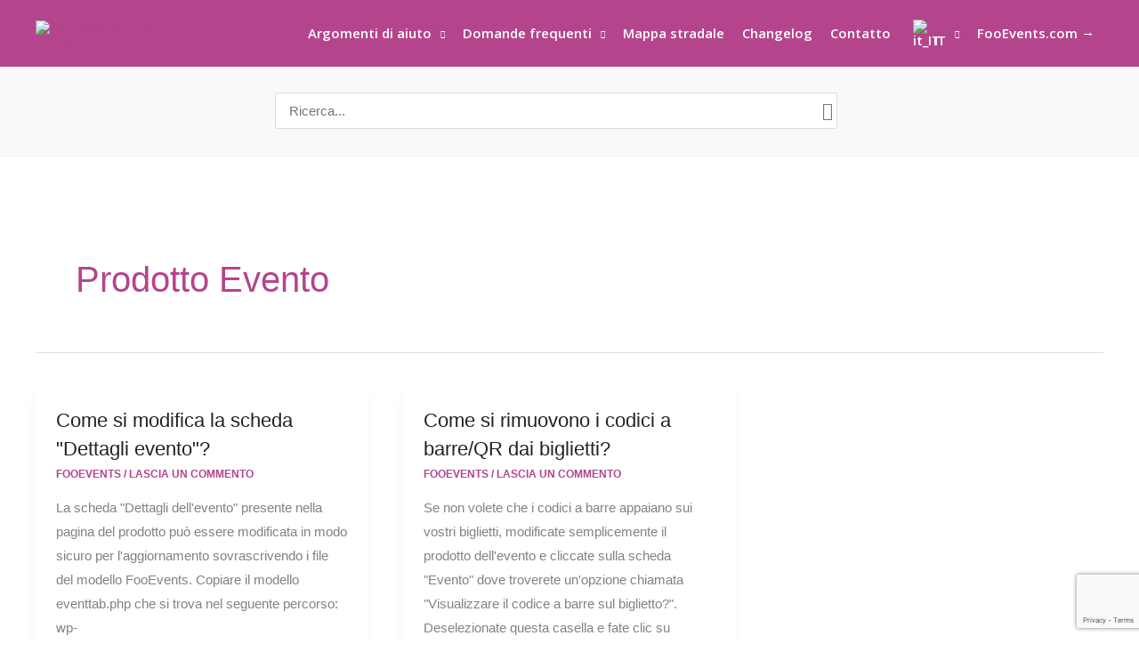

--- FILE ---
content_type: text/html; charset=utf-8
request_url: https://www.google.com/recaptcha/api2/anchor?ar=1&k=6LdRIQ4qAAAAACSb1gF3unnnfqbV4qxS8sb_4Te-&co=aHR0cHM6Ly9oZWxwLmZvb2V2ZW50cy5jb206NDQz&hl=en&v=TkacYOdEJbdB_JjX802TMer9&size=invisible&anchor-ms=20000&execute-ms=15000&cb=oj2feesdvuys
body_size: 45471
content:
<!DOCTYPE HTML><html dir="ltr" lang="en"><head><meta http-equiv="Content-Type" content="text/html; charset=UTF-8">
<meta http-equiv="X-UA-Compatible" content="IE=edge">
<title>reCAPTCHA</title>
<style type="text/css">
/* cyrillic-ext */
@font-face {
  font-family: 'Roboto';
  font-style: normal;
  font-weight: 400;
  src: url(//fonts.gstatic.com/s/roboto/v18/KFOmCnqEu92Fr1Mu72xKKTU1Kvnz.woff2) format('woff2');
  unicode-range: U+0460-052F, U+1C80-1C8A, U+20B4, U+2DE0-2DFF, U+A640-A69F, U+FE2E-FE2F;
}
/* cyrillic */
@font-face {
  font-family: 'Roboto';
  font-style: normal;
  font-weight: 400;
  src: url(//fonts.gstatic.com/s/roboto/v18/KFOmCnqEu92Fr1Mu5mxKKTU1Kvnz.woff2) format('woff2');
  unicode-range: U+0301, U+0400-045F, U+0490-0491, U+04B0-04B1, U+2116;
}
/* greek-ext */
@font-face {
  font-family: 'Roboto';
  font-style: normal;
  font-weight: 400;
  src: url(//fonts.gstatic.com/s/roboto/v18/KFOmCnqEu92Fr1Mu7mxKKTU1Kvnz.woff2) format('woff2');
  unicode-range: U+1F00-1FFF;
}
/* greek */
@font-face {
  font-family: 'Roboto';
  font-style: normal;
  font-weight: 400;
  src: url(//fonts.gstatic.com/s/roboto/v18/KFOmCnqEu92Fr1Mu4WxKKTU1Kvnz.woff2) format('woff2');
  unicode-range: U+0370-0377, U+037A-037F, U+0384-038A, U+038C, U+038E-03A1, U+03A3-03FF;
}
/* vietnamese */
@font-face {
  font-family: 'Roboto';
  font-style: normal;
  font-weight: 400;
  src: url(//fonts.gstatic.com/s/roboto/v18/KFOmCnqEu92Fr1Mu7WxKKTU1Kvnz.woff2) format('woff2');
  unicode-range: U+0102-0103, U+0110-0111, U+0128-0129, U+0168-0169, U+01A0-01A1, U+01AF-01B0, U+0300-0301, U+0303-0304, U+0308-0309, U+0323, U+0329, U+1EA0-1EF9, U+20AB;
}
/* latin-ext */
@font-face {
  font-family: 'Roboto';
  font-style: normal;
  font-weight: 400;
  src: url(//fonts.gstatic.com/s/roboto/v18/KFOmCnqEu92Fr1Mu7GxKKTU1Kvnz.woff2) format('woff2');
  unicode-range: U+0100-02BA, U+02BD-02C5, U+02C7-02CC, U+02CE-02D7, U+02DD-02FF, U+0304, U+0308, U+0329, U+1D00-1DBF, U+1E00-1E9F, U+1EF2-1EFF, U+2020, U+20A0-20AB, U+20AD-20C0, U+2113, U+2C60-2C7F, U+A720-A7FF;
}
/* latin */
@font-face {
  font-family: 'Roboto';
  font-style: normal;
  font-weight: 400;
  src: url(//fonts.gstatic.com/s/roboto/v18/KFOmCnqEu92Fr1Mu4mxKKTU1Kg.woff2) format('woff2');
  unicode-range: U+0000-00FF, U+0131, U+0152-0153, U+02BB-02BC, U+02C6, U+02DA, U+02DC, U+0304, U+0308, U+0329, U+2000-206F, U+20AC, U+2122, U+2191, U+2193, U+2212, U+2215, U+FEFF, U+FFFD;
}
/* cyrillic-ext */
@font-face {
  font-family: 'Roboto';
  font-style: normal;
  font-weight: 500;
  src: url(//fonts.gstatic.com/s/roboto/v18/KFOlCnqEu92Fr1MmEU9fCRc4AMP6lbBP.woff2) format('woff2');
  unicode-range: U+0460-052F, U+1C80-1C8A, U+20B4, U+2DE0-2DFF, U+A640-A69F, U+FE2E-FE2F;
}
/* cyrillic */
@font-face {
  font-family: 'Roboto';
  font-style: normal;
  font-weight: 500;
  src: url(//fonts.gstatic.com/s/roboto/v18/KFOlCnqEu92Fr1MmEU9fABc4AMP6lbBP.woff2) format('woff2');
  unicode-range: U+0301, U+0400-045F, U+0490-0491, U+04B0-04B1, U+2116;
}
/* greek-ext */
@font-face {
  font-family: 'Roboto';
  font-style: normal;
  font-weight: 500;
  src: url(//fonts.gstatic.com/s/roboto/v18/KFOlCnqEu92Fr1MmEU9fCBc4AMP6lbBP.woff2) format('woff2');
  unicode-range: U+1F00-1FFF;
}
/* greek */
@font-face {
  font-family: 'Roboto';
  font-style: normal;
  font-weight: 500;
  src: url(//fonts.gstatic.com/s/roboto/v18/KFOlCnqEu92Fr1MmEU9fBxc4AMP6lbBP.woff2) format('woff2');
  unicode-range: U+0370-0377, U+037A-037F, U+0384-038A, U+038C, U+038E-03A1, U+03A3-03FF;
}
/* vietnamese */
@font-face {
  font-family: 'Roboto';
  font-style: normal;
  font-weight: 500;
  src: url(//fonts.gstatic.com/s/roboto/v18/KFOlCnqEu92Fr1MmEU9fCxc4AMP6lbBP.woff2) format('woff2');
  unicode-range: U+0102-0103, U+0110-0111, U+0128-0129, U+0168-0169, U+01A0-01A1, U+01AF-01B0, U+0300-0301, U+0303-0304, U+0308-0309, U+0323, U+0329, U+1EA0-1EF9, U+20AB;
}
/* latin-ext */
@font-face {
  font-family: 'Roboto';
  font-style: normal;
  font-weight: 500;
  src: url(//fonts.gstatic.com/s/roboto/v18/KFOlCnqEu92Fr1MmEU9fChc4AMP6lbBP.woff2) format('woff2');
  unicode-range: U+0100-02BA, U+02BD-02C5, U+02C7-02CC, U+02CE-02D7, U+02DD-02FF, U+0304, U+0308, U+0329, U+1D00-1DBF, U+1E00-1E9F, U+1EF2-1EFF, U+2020, U+20A0-20AB, U+20AD-20C0, U+2113, U+2C60-2C7F, U+A720-A7FF;
}
/* latin */
@font-face {
  font-family: 'Roboto';
  font-style: normal;
  font-weight: 500;
  src: url(//fonts.gstatic.com/s/roboto/v18/KFOlCnqEu92Fr1MmEU9fBBc4AMP6lQ.woff2) format('woff2');
  unicode-range: U+0000-00FF, U+0131, U+0152-0153, U+02BB-02BC, U+02C6, U+02DA, U+02DC, U+0304, U+0308, U+0329, U+2000-206F, U+20AC, U+2122, U+2191, U+2193, U+2212, U+2215, U+FEFF, U+FFFD;
}
/* cyrillic-ext */
@font-face {
  font-family: 'Roboto';
  font-style: normal;
  font-weight: 900;
  src: url(//fonts.gstatic.com/s/roboto/v18/KFOlCnqEu92Fr1MmYUtfCRc4AMP6lbBP.woff2) format('woff2');
  unicode-range: U+0460-052F, U+1C80-1C8A, U+20B4, U+2DE0-2DFF, U+A640-A69F, U+FE2E-FE2F;
}
/* cyrillic */
@font-face {
  font-family: 'Roboto';
  font-style: normal;
  font-weight: 900;
  src: url(//fonts.gstatic.com/s/roboto/v18/KFOlCnqEu92Fr1MmYUtfABc4AMP6lbBP.woff2) format('woff2');
  unicode-range: U+0301, U+0400-045F, U+0490-0491, U+04B0-04B1, U+2116;
}
/* greek-ext */
@font-face {
  font-family: 'Roboto';
  font-style: normal;
  font-weight: 900;
  src: url(//fonts.gstatic.com/s/roboto/v18/KFOlCnqEu92Fr1MmYUtfCBc4AMP6lbBP.woff2) format('woff2');
  unicode-range: U+1F00-1FFF;
}
/* greek */
@font-face {
  font-family: 'Roboto';
  font-style: normal;
  font-weight: 900;
  src: url(//fonts.gstatic.com/s/roboto/v18/KFOlCnqEu92Fr1MmYUtfBxc4AMP6lbBP.woff2) format('woff2');
  unicode-range: U+0370-0377, U+037A-037F, U+0384-038A, U+038C, U+038E-03A1, U+03A3-03FF;
}
/* vietnamese */
@font-face {
  font-family: 'Roboto';
  font-style: normal;
  font-weight: 900;
  src: url(//fonts.gstatic.com/s/roboto/v18/KFOlCnqEu92Fr1MmYUtfCxc4AMP6lbBP.woff2) format('woff2');
  unicode-range: U+0102-0103, U+0110-0111, U+0128-0129, U+0168-0169, U+01A0-01A1, U+01AF-01B0, U+0300-0301, U+0303-0304, U+0308-0309, U+0323, U+0329, U+1EA0-1EF9, U+20AB;
}
/* latin-ext */
@font-face {
  font-family: 'Roboto';
  font-style: normal;
  font-weight: 900;
  src: url(//fonts.gstatic.com/s/roboto/v18/KFOlCnqEu92Fr1MmYUtfChc4AMP6lbBP.woff2) format('woff2');
  unicode-range: U+0100-02BA, U+02BD-02C5, U+02C7-02CC, U+02CE-02D7, U+02DD-02FF, U+0304, U+0308, U+0329, U+1D00-1DBF, U+1E00-1E9F, U+1EF2-1EFF, U+2020, U+20A0-20AB, U+20AD-20C0, U+2113, U+2C60-2C7F, U+A720-A7FF;
}
/* latin */
@font-face {
  font-family: 'Roboto';
  font-style: normal;
  font-weight: 900;
  src: url(//fonts.gstatic.com/s/roboto/v18/KFOlCnqEu92Fr1MmYUtfBBc4AMP6lQ.woff2) format('woff2');
  unicode-range: U+0000-00FF, U+0131, U+0152-0153, U+02BB-02BC, U+02C6, U+02DA, U+02DC, U+0304, U+0308, U+0329, U+2000-206F, U+20AC, U+2122, U+2191, U+2193, U+2212, U+2215, U+FEFF, U+FFFD;
}

</style>
<link rel="stylesheet" type="text/css" href="https://www.gstatic.com/recaptcha/releases/TkacYOdEJbdB_JjX802TMer9/styles__ltr.css">
<script nonce="pU3aB-7o97ugK7rho4czLA" type="text/javascript">window['__recaptcha_api'] = 'https://www.google.com/recaptcha/api2/';</script>
<script type="text/javascript" src="https://www.gstatic.com/recaptcha/releases/TkacYOdEJbdB_JjX802TMer9/recaptcha__en.js" nonce="pU3aB-7o97ugK7rho4czLA">
      
    </script></head>
<body><div id="rc-anchor-alert" class="rc-anchor-alert"></div>
<input type="hidden" id="recaptcha-token" value="[base64]">
<script type="text/javascript" nonce="pU3aB-7o97ugK7rho4czLA">
      recaptcha.anchor.Main.init("[\x22ainput\x22,[\x22bgdata\x22,\x22\x22,\[base64]/[base64]/e2RvbmU6ZmFsc2UsdmFsdWU6ZVtIKytdfTp7ZG9uZTp0cnVlfX19LGkxPWZ1bmN0aW9uKGUsSCl7SC5ILmxlbmd0aD4xMDQ/[base64]/[base64]/[base64]/[base64]/[base64]/[base64]/[base64]/[base64]/[base64]/RXAoZS5QLGUpOlFVKHRydWUsOCxlKX0sRT1mdW5jdGlvbihlLEgsRixoLEssUCl7aWYoSC5oLmxlbmd0aCl7SC5CSD0oSC5vJiYiOlRRUjpUUVI6IigpLEYpLEgubz10cnVlO3RyeXtLPUguSigpLEguWj1LLEguTz0wLEgudT0wLEgudj1LLFA9T3AoRixIKSxlPWU/[base64]/[base64]/[base64]/[base64]\x22,\[base64]\\u003d\\u003d\x22,\x22IU3ChMKSOhJCLBnCpWLDkMKNw6zCvMOow53Co8OwZMKWwrvDphTDsA7Dm2IkwrrDscKtc8K7EcKeIGkdwrMTwro6eDLDuAl4w6LCsDfCl3lmwobDjSXDp0ZUw5nDmGUOw4wrw67DrC/CiCQ/w5LCsnpjMmBtcVPDsiErMsOeTFXClMOaW8OcwpR+DcK9wrHCnsOAw6TClT/CnngXBiIaFnc/w6jDmTtbWATCu2hUwp3CgsOiw6ZmKcO/[base64]/DmSLDkkvCm8O2wr9KOg7CqmMBwpxaw79yw7FcJMOeNR1aw53CuMKQw63CjCLCkgjCmE3ClW7CtiBhV8OrE0dCH8KCwr7DgRw7w7PCqgTDkcKXJsKdL0XDmcK6w6LCpyvDsRg+w5zCrSkRQ3B3wr9YGcOjBsK3w4jCpn7CjVHCtcKNWMK0LxpeQiYWw6/DhcKLw7LCrUlQWwTDpAg4AsO4ZAF7QwnDl0zDtTASwqYPwpoxaMKQwpJ1w4UywqN+eMOhQ3E9KB/CoVzCoTUtVxM5QxLDr8K0w4k7w6rDs8OQw5tMwqnCqsKZDQFmwqzCsSDCtXxYYcOJcsKyworCmsKAwqfCmsOjXWzDlsOjb1LDtiFSbXhwwqdIwrAkw6fCucK0wrXCscK/wosfTg3DiVkHw5XCuMKjeQJ4w5lVw4Vnw6bCmsK7w7rDrcO+ax5XwrwVwo9caQfCncK/w6YLwox4wr9BQQLDoMKSFDcoKAvCqMKXNcOcwrDDgMOlWsKmw4IdAsK+wqwuwpfCscK4b0lfwq0Xw6VmwrEZw7XDpsKQWsKCwpByQyTCpGM6w6QLfRIuwq0jw57DkMO5wrbDhcKew7wHwq9nDFHDrcK2wpfDuGnCisOjYsK2w4/ChcKnbcKHCsOkcADDocK/enTDh8KhIsObdmvCjMOQd8OMw55vQcKNw5nCk217wpIQfjshwrTDsG3DnMOHwq3DiMKEER9/w7DDhsObwpnCrmvCpCFqwrVtRcOefMOMwofCrMKUwqTChnnCusO+f8KzN8KWwq7DlE9aYX9fRcKGT8K8HcKhwq/CuMONw4Ejw5pww6PCrTMfwpvCrlXDlXXCumrCpmoFw63DnsKCDsKKwplhUjM7wpXCs8O6M13CpkRVwoMnw5NhPMKgalIgbcKkKm/DrRplwr42wrfDuMO5UMKbJsO0wq53w6vCoMKIccK2XMKiTcK5OnUOwoLCr8K/FFzClGnDmcKqZnYCcBk0JAPCqcOVAMOpw6FJHsKdw4huCHzCjwjChVzCqlLCl8OqfjnDssOeL8Odw5cKVMK/GUnCgMK8ABcPcsKaFwVCw6g1fcKwcRfDpMOCwrDDhxNOYMK9djkYwpAzw5/ChMOkOsKkD8O3wrhxwpzDosKww4nDniY4L8O4woB0w6HDlGMBw6vDrhbCiMKowrs8wrTDtSzDjAslwoguHsKbw4bCuXvDpMK6wpjDnMOxw445FcOrwpg5MMKVcsKfd8KEw7LDg2hSw5lgUHc1JU0RdB7DnsKSBADDicOaR8OLwqDCmC/[base64]/[base64]/CuMObe2Mvw7HCpMKIworDoMKNwq/DucOofnjCtzgQFMK9w4/DqEspwptDTUXCpiEvw5LCp8KJeT3CucKnQ8O8w4nCqg8aKMKbwrTDuDAZasOUw5BZw5JGw6LCgBPDpQJxI8OMw6Q6w6gFw6YvecOIdS7DlMKXw70ITMKJTMKJbWvDkMKYazU/w78jw7/CusKXRA7Cu8OVT8OFQcK4RcOZV8KnEMOjwojCkBdzwopkPcOUEcKnw61xw79NLcKiXcO9JsO5DsOdw7pjJDbCvVPDrcK+wq/CscOxS8Kfw5fDk8OQw5ZZIcKTPMOBw4YEwoJdw6d0wopSwqDDgsO5w7vDk21Ba8KaDcKaw6lNwqfCjcK4w787VA9Ow4rDnmpLEizCjG0sAMKmw44bwqnCqz9ZwoPDngfDucOcwrDDocOhw67CksKewqJxasK8Dy/CjMOMM8KKV8KpwpQ8w6TDu1shwq7DolV+w63Dm1tEUjbDtFjCq8KiwoLDpcOZw4poKgNow63CvMKBbMK9w4hkwpLClMOVw5XDmMKBEcOyw4/CukkHw5cuYyEUw4wXdsKKdClVw5AVwq3CnHQXw4LCq8KyBjEqUS3DhgvCvMO3w6/CvcKGwpRyUmZiwoDDmiXCqcK1dU5UwrjCsMKew5Y0N1E2w6PDgFnCn8KbwqIvQsKWGMKOwqfDt3/Ds8OHwoxzwro4DMOow6xPb8K5wp/DrMKLwrfDqBnDgMKYwpliwpVmwrluQsO7w5hXwpnCtBwlMh/DhMOPwoYbbSYUw7rDmgjCvMKPw4Erw7LDgTTDhR1AR07DhXnDmGElEFnDlmjCvsKpwoTCpMKpw60OSsOGfsOvw4LDvw3CvXXDnT/[base64]/[base64]/Cgn/DgxgoeXUYwocpwqzCi8OBwp8iUsOuJUdhYcO1GMKoZ8KdwoViwpFYRsOCJXpuwp7CnMOMwp7Dpy5lWmDCpSp6JsKBa2XCjVXDkXXCocKVZ8OEwozCocO/RsK6K2HChsOQw6d0w64Wf8Olwq7DjgDCncKoRSRVw4o/wrDCgh3DrwXCjzAPwp9BOBDCpcOVwrrDq8KwYsOSwqHDvArDvj03QSXCuDMIcl5YwrXCg8OAMMKmw4xfw5XCmmLDt8O6GErDrcOOwqPCkl52w51DwrXDozPDjcOPwrU+wqIwAFrDji/Ct8Kow6s/w7rCgsKGwqHCq8OfBhtmw4HDrTRUDmnCisKYFcO1HMKuwqZWRMKxI8KdwrwBKF5lQjh+wprDjmDCtWchO8OxcV/CkcKIJW3DsMK2LcOdw6x4BWLCqD9aTRLDgEVBwo1wwrnDoUUCw5VHI8KwSkghHsOSw4EEwr5JcjNNBsK1w7MXRMK/VsKce8OqRAjCucKnw4lSw6nDnMO9w4PDqcOCYBbDmcK5BMOVAsKrP3XDvyPDksO4woDCkcObw51ywqbDi8Ocw7rCmcOQXHtbOsK0woN6w67CgnxfTlzDsAkrZMOgwpbDlMOGwo8/cMK9ZcOXcsKbwrvCuCAXcsOUw4/[base64]/wrrDp0sHBsKyOQXDmQcww4HCi3o7asOjw5nCvQBDczXCtcKUCBcQOCnCo2dowot+w74YflNlw6AHIMKfasKDAXcFNAIIw4rCuMKrFDTDgDVZQjbCriR5a8KpVsKCw6xnAkFkw4xew4nCqWbDtcKxwohrMzrDhsK8Dy3CuTwOw6NaKgRpDhl/wq/DpMOaw7rCocKXw6fDi13CmV1KOcO5wp5lFsKaOELCmUtqwpvCjsK9wq7DsMOqwqvDqgLCmxvDt8OswpcDwpTClsOTfGJXcsKuw7vDi2zDuxPCuDLDrMK+EyhgIx4LbG8Zw5kpw7sIwqHCicK8w5Q0w5zDrB/[base64]/w7tww5g5YQBvwpXDmMKEw5bDlsKZw49NMsOvwqnCuMKhKwHDlgPCm8KOOcOHfMOXw47DrMK5HCd4b3fCt1onVsOCUcKST04/V00yw69wwoPCq8KQYh4bSMKEwqbDpMODJsOmwrfDisKPF0zDqhpYw6opWWNrw4d+w7rCv8KjAcKbQSYtNMKSwpEFYwNXXj/DrsOHw5cyw53DjgPDmToZdFkkwoZBw7HDlcO+wptvwpDCsQ/Ci8OEKMO4w5TDoMOzWh3DnBvDucOxwqkobhQ8w4w/woB2w57CkSXDhyEwesOZdztywobCuDXDmsODM8KpSMOZQMKjwpHCr8K+w6J7MzZ/wonDgMOKw7XDt8KDw44sJsKyd8OewrVWwp7DnWPCncKCw4DCnHjDgktlETHDrMKOw7ITw4bCh2jCtMOIPcKjDMK9w47Dg8OIw7JcwqzCnBrCuMKvw77CpGLCscOLNcOEMMOAdlLCiMKac8K8FEd6wopKw5vDsFLDo8OYw4Fowp4RXH9Ww6bDo8OQw4/DiMOwwoPDusObw7E3wqRMPcKTEcOLwq7CkMK9wqXDvMKywqU1w4DDgjIKT1UOB8OAw7UZw7bCqVTDljfDpMOAwrrDpxbCqMOtw4ZJwoDDtHXDqSE3w7pLOMKHWsKec2fDm8K4wp84JcKKTT0gaMKWwr5HwojCsnTDjcK/w5Y4Kg1+w4MSFk4Mw7kIWcOaMzDDisKXMTHCh8KELMOsJQvCpFzCm8K/wqXDkMKkDQ8ow5ZhwqYxO0hcJMKcNcKKwq3Ck8KkMm7Di8OGwrIEwqM0w4lZwr/CksKAY8OPw5fDgGjCnWbClMKxAMO6PTg3w6HDucK4wqjCvRR8w4LCrcKLw7crO8OsH8OTCMOOVEtcSMOLw5nCoXUjbMOjWnI4fCXCiU7Dl8K6FHlLw4/DvXZQw6Z7HgPDkid2wr3CuQTCvXQyfUxmw63Cu11YasOrwpogwqLDvgUnw6jChgRsTcKQf8KvL8KtV8O/bR3DtzMcworCgQTDsXZzXcKfwogQwrTDv8KMe8KNJiXCr8OXQMO6FMKGw6LDpsOrFgN/f8OVwpzCp1jCtzgXwoAXbMK7w4fCiMO9HgAiK8OAw6rDnm8WUMKNw6HCpg3DnMOPwo1dWFUew6HDrnHCqsOGw5cmwpbCpcK/wpbDkRhff3fCl8KsJsKCwp7Cp8KgwqUFw7XCq8KwAirDkMK2cCjCmMKWKSjCrA3DnMOhfjTDrz/DqMKmw7hWN8OEa8KFE8KIAj/DssOOT8OvGsOxZcKYwrLDk8K6ZRRrw7XCisOFB2vCnsOGHMKHfsOewp5fwq5sX8KNw73Dq8OBRsOXADXCuGHCnsO3w7Emwo1Hw4tfw4DCuETDqUTDnmXCjhXCn8KOf8KJwo/CksOEwpvDqsOew7bDgmwkHcOleELDszkww4LDrVsKw7BAZQvCvw3CmyzCgsOySMOMT8Oqb8O8OgJeXVE1w7AlTMKOw6TCoE8tw5UGw6/DlcKSf8OHw5NZw63DuCXCmT0FNA7DkHvClhAgw7lIw4N6bF3CoMOSw5fDk8KUw6gpw5DDkMOMw6hkwrwZa8OQcMO4U8KFTMO1w7/CiMKQw5bDr8KxJEEhACt6wqbCt8OxFU/Csk5jEsOSEMORw4fCgMKMMcO+XMK9wqjDvsOHwqfDjsOXAwhUw6pmwr0eEMO8VcOhbsOiw59CEsKdW0/CvnXDssKhwpckXF3CuBDDgMKefsOofsOWNsOaw4lzAcKBbx1+bzfDrCDDtsKQw6liPlfDmh5DTjl4cSseJcOMwo/[base64]/[base64]/CsjUTw4vDlsKFwr9iX8Klw43CtEd4w5fCpMKUwrclw7bChkRtOsOjVwbDpMOSI8KKw7llw5wrPyTCvMObehrDqUdrwrEsY8OswqbDoQ3Cl8KtwoZ2w4bDtF4WwrQnw6/DlTrDrGXCtsKDw4/CoifDqsKXwqHChcOGwpwHw4XDrwtDd2FMwoFuW8KhfsKXDcOLwrJdeDDCg1PDrQvCt8KpcFjDjcKYwrfCpz4yw4jDrMOiFDTDh2BicMOTQwXCgRUeDXZKIMOXIkYcS23Di2/DhVDDp8KRw5/DtsO/[base64]/DuMKpQQrDlcKuf8Ovw6XDllpXwp8Sw7LDqcK/TEkJw4HDiSIVw5fDqWTCmUQJEWvCmMKgw5vCnRdjw73DtsKWd0dkw4rDhQglwrjCnV1bw4/CkcK3NsKHw4Jiw4R1AcO1IxzDtcKjWMOpbyzDonZTDm1EIVDDgnhANF7DlcOpKnoEw55YwpkLDlArL8OWwrXCoX7CqcO/YTzDu8KpN34ZwptSwo1LUcKxZsO8wrYbwqfCvMOiw5pdwodEwqsWJiLDskHCv8KIP1dGw7/[base64]/DvgLDu8OFwq7CvjI1A3bCnmYTw6rCj8KERUJnAlLDhDUIeMKQwrDCnGzChirCo8OewrLDkh/Cmk3CmsODwpzDncK5SsObwodUKEMsdkPCq1jClUZdwpDDpMOpfSATF8OUwqXChFnCvgB3wq7DuUtQdMK7LX3CgCHCtsK9MsO+CzzDn8OHVcKQPsKDw5rCrn0/DwXCrj4/wqsiwoHDscKrHcK2LcKzbMOWw67DtsKCwo1kw6cjw4nDiFbClxY7cGRPw6QzwoDCjRx3TXoVVjxswoo+blJ/J8O1wq7CmQvCvgUFF8ONw5hUw6gTwoHDhsOjwo1KJWbDs8KzFlbCiFkSwodNwo3CoMKoZsOtw410wqTCn2RmKcOGw6zDq0nDtBzDgcK8w5t8wrttJ3Nywr/DkcKWw5bChD5Iw7DDi8KUwpVEchdrwqDCvALCvhI0w4DDvgHDnzJuw4rDgiPClm8Xw7bCgD/DgcKuNMOYcMKDwoPDqjTCgcOKGsO8VFV0wpzDrUzCqMK3wpLDusKaZ8KJwqnDgn5YOcKQw57DtsKjW8OXw7bCh8OeB8KowplJw6VfQjIdGcO/HcK3w59fwp44woJOXHELAE/[base64]/aMO+w4dOCmQxwrTClMKAGn3DlXMLOxNDTsK+QMKFwqLDrsODw6QbTcOiwqfDlcOiwpoSM0gBccK3w61FAMKrQT/[base64]/DlyZGCMOTw5HCsx3DpSdOwp4Bw5LDsMK2w5xaQ3l5fMKvIMK5dcOiw7lzwr7CtcKbw5wyNC0lC8KpKAAmAl4Pw4PDnhDCsSgXXBInwojCpxRaw5vCs1Rbw7jDtH/[base64]/Dl8KFS8K7w77CssOWMMKFw6rCqSh6wpYWKsKtw6gNwrEwwrPCqsKnO8KXwrJ1w4kCRy/CsMO0wrvDlAAuwqnDgcK1PMO9wqQYwonDtVzDs8KSw5zCgsKGJzPClz/[base64]/DtcKow5BPFVoMcBAhXh3CjsOsw4jCgGrCisOIVsOtwqoXwrMIccKMwohAwrvDhcKjWcOxwolvw7J2UcKfEsOBw54OBcK5C8O8wpFVwp0PdwFifmN+b8Kowq/DsTPCp14UEiHDm8KywpLDrsOPwqnDgMKQDX8lwosRC8OdFmvDqsKzw6Vow6jCl8OmKsOPwqPCplY8wrzCj8OBw6F+d01Tw5fDuMOnVVs+HTrCj8OKwoDCkT5HH8KJwqHDn8OKwr7ChsKEESLCqGDDrMO8T8OQw4hcLHsoVUbDvlQjwpnDrVhGYcOjwr7Cj8O/UAUjw7QgwrDDuyPDoEgGwpY3ecOHLiJgw4DDiQDDiR1YZWXCnQ5Ne8KHGsOiwrHDomcpwqFwZ8Olw5HDg8KgDsKow7HDhMKUw6JEw6Q7eMKJwqXDosK8JV1vXMO+YMOOBMO9wqBFRHdcwrINw5YsUDkBMCzCrkRiFMOfa2sfY2gJw6twFMK/w7vCmcOMChgdw7BPAsKBCsOZwr0Ncl/CgkluYsOxWDbDtsO9GcOMwo8HAMKkw5rDpj8ew7MNw7NIdsOeYg7CrMO8NcKbw6TDvcOiwq4XR0HCug7DuHE3w4E+wqPCicO/fE/[base64]/DnBpCSFw+wpLDkxTDrT3DqVXCosOMwojDkMOVF8OyIMOgwq5FQX9sV8K0w6vCicKfYMO8I1JVNMO/w49Gw6jDqGodwrPDi8OVw6cowrF9woTCqWzDux/DoGjCscKuFcOWVQxIwrPDtlDDiTpxfH7ChCXCi8OiwpHDrcOdHmNswp7DpcKoblHCp8Oyw7ZKw5l1dcK4D8O/JcKwwrhPa8O+w65UwoLDjF8IN29iD8OXwphMIMOXGAgIMQMVWsKpR8OFwoMkwq04wqFdVsO8FsKyZMOqER7Dux5Lw44bw57CiMOIEB9ad8KjwrYLKkDDm1HCpyXDrBZrBBXCn3kcbsK6EcKNTQvCusK/w4vCvmvDucKow5h8cCh7wp5pw6LCj0lUw5rDtnMnRiTDi8KrImNGw7IfwpsHw5LCjC5nw7PDlsKBeVECOxJww4Muwq/DiTZqQcONaAMEwr7CjcKMRMKICnPCv8KINcKswqLCtcOfAGhAJA8ow4XCrT0pworCsMOXw7zCl8KAGX7DhmtLXXNFwpfDlcK0U2l8wqXCnsKRXmU/[base64]/[base64]/[base64]/[base64]/Cr8K6EMKawr/Dp3vCnmrCgR1Kw5DDscKccnHCixERTzDDjMOBeMKzDlrDgyfDnsKrAMKeJsO7wo/Du0s7wpHDisKVEnQYwprDhlHCpWcBw7RSwoLDvDJ4EwXDuwbCpllpCCfCjFLDiknCnnTDv1ACRDVnPxnDjCcmTH8aw54SScOAVE43fELDsUtSwrxQbsOfdcO6A1t1cMOwwqjCjnxiVMKqScOJRcKcw6Q1w415w6rCjlomwoAhwq/[base64]/DsXsWwoEbw63Dk8O7wqXDscOyw77DhmZXwojCtWMKKiLDhcO0w5k7MVx3A0vDkQ/CpzBSwoZlw6fDrHw8wr/CrjPDp3PCj8K9eyPDuGbDgUgOdBTDs8O0R01Ww5HDt0jDojvColNPw7vCj8OdwrPDsD57wropZ8KVIsO9w4zDm8OgDsKMFMKUwo3DnMKvCcOrIcOQDcOdwoTCh8Kdw7UPwo7DoSoDw7wkwpAew7g5wrLDohHDgjHDo8OQw7DCsGQSwrLDhMO2O2JLwo/DoHjCqwvDnnnDmGhKwoEmw7kawrcBDCdMOWElfMOWDMKAwoxXw53DsEtlKGYSw5XCl8KjB8KCBRIPw7nDr8OAw5bDhMORw5giwrnDksKwPMKUw4zDtcOmdAd5w53CrDLDhTXCmRLCqyDCr3XCmHoGf2M8wqhpwoHDtUhbw7rCocOIwpHCtsO8wqlFw60sJMK9w4F/IUdyw6BkAsKwwqFMw7BDNFgNwpUlVU/Dp8OHYmIJwobDsnzCocKUwofDucOswpXDjcKaQsK0AMKow6oubBEYJQTCusOKa8KRR8O0NcKqwrHChTjCjA/DkElHbUxXO8K3WyDClALDnwzDlsOaMsOVF8OSwrwOe3/[base64]/CvG7DtVvCiMKlS8O0wqJUWMK3w6kAYcOKBcOwGg7DvsOAAz7CumvDjcKpXzTCtmV2wrcuw5fCnMKWERvDu8OGw6dYw7/CkizDnmXCscO/HFBgfcKyMcKDwqnDpMOWRcOLfDJlJAAPwqDChXHCjcOpwpnDrcO8ccKPVRbCsz9RwqfCt8OnwoLDhMOqOQzCm1UZwqHCsMK+wrhAIzTCkjd3w6onwqvCrz11YsKFHQvDm8OKwo19aCdIR8KrwpYzwozCgcO/wqkZwrzCmiw5w5cnMMOpUsKvwo1ow63DtcK6wqrCqm5cFwXDjFBTEMKRw4XDnWF+C8OMU8OpwoPCqU5wDi/DisKRACLCgB4mGcOCw4vDjsK7bVfCvUbCoMKnO8OZH3zCuMOvLMOHw5zDnj5Vwr3ChcOBOcKsT8O3w73CtTJuGAXDnwjDtBVtw68vw6/ClsKSHcK3RcKUwqRwBHUowp/[base64]/DgkJnwpPCu8OhDsOiOUPDpD9aw4pawpfDosKBVUXCvHBPKsOcwp/Ds8OaXsODw4HCjX/[base64]/CisOSMVt9Cwlrw7HCqBvDkcKzwr5uwpzDl8KKwpXCgsKcwpYBJSYmwrIIwr9zBSYrQMKxJlXCnRUICsOewqcfw6lUwoTCnB3CsMKyOG7Dn8KDw6J1w6UoM8O7wpbDomF3L8OPwqRFayTCoTYrwpzDoi3ClcOYN8KzVsKsIcOsw5AgwrvCm8OmCsOQwq/CisKUUn8rw4MVwrzDu8OCR8ORwo5iw5/DtcOXwqYueQDCksKiVcOZOMOVaE1zw7pZdV5/[base64]/[base64]/CmGAEw5Auwr82wovClzDDsMKgEcK8w5dPFw8/FMKSXMKjf3rCoSBHw7c6T3puw5DChsKKeXvCv0/CpMKCK0rDvMOVSil6NcKww7zCrh5Xw7rDrsKLw4bCtnsMXcO4PBUNLl40wqN+RWBxYsK8w6lONVlKcnPCgcK7w6LCh8K+w4VXfhY5wrfCsTvChDXDqsOMwqg5EcKmF1ZVw6tmEsK1wpYIOMOow74KwpPDgQjCmsKGEMOdD8ODJMKTY8K/[base64]/KG8Dwo0ZehlcOsOfZ1YDGiHCi8KyccK9wp/Di8OHw5HDnho6A8KGwprDvBxHM8Ofw5htSm/DkSUnRmsKwqrDs8O5wrHCglXDq3AeEsK2WA8RwqjDqQd+wo7DtyHDqltxwpbCsg8ZAn7DlWtwwq/DqHvClMK6wqQOV8KOwoJ7eBbCvDPCvkpJBsOvwogwa8KqHlI3b208L0vCvDNjZ8OvA8OOw7ILKGZXw64swpDDpmFCTMKTLcKMb2zDiDd+IcOHw4nCh8K9OcKOwo4iw4XDqX5JCA5pTsOcZmfDpMOXwosZKsObwoAzCVoMw5/DoMK2wo/DsMKFMMKOw4EqDMKnwqzDnxDDu8KBE8K+w7Euw6fDgD8kbEbCtsK0D2BBNMOiJRtmMB7DvgfDgcODw7fDnRM0EzkrLRrCksKaY8KsTxwOwrwzAMOGw7FhKsOlQ8Ouwp4dK3lkwo7Dr8ODQjnDucKYw4xTw4/DiMKrwr3Co3/Do8OjwoZAKMKwbmrCt8OCw6/[base64]/DggbCnwBDY8KMfcKmYhDCv3DDuMOqw6XCg8Onw7kAIlLClQNYwrtnVjIUBsKRRFJvBgzCiT1/Z1BYTmdGeU0IEz/DtwFQWcOww6Z2w4XDpMOpVcOSwqc/[base64]/ChMK4C1nDssKbcsOHw6QZw5V+e0wlw6UEF1bCnMO4w77Du0BbwoZAdMOKMsOTN8Ktwpc+IGlew7LDpcKNBcK9w5/Cr8O4YVcMXMKAw6HCscKjw7/ChcO4DkjCkcO1w7rCrVXDsB/DgQlFWiPDg8OXwr80GsKfw4YcI8O9YcOMw6gbeGzCiSfDiWrDoV/DuMOUKAjDmiAPw7/[base64]/wqASwonCgcK7wpHDvMKvXsK+bXbDvVDDmiUGH8OFasKVRSMQw4/[base64]/ChTLCjFwEwo0CQhLCh0PCu3NLG8ORw4vDssKcUCbDtHdWw4LDu8Ofw7JSE3rDmsKQZMK3f8Okwot0QxjCicKDMwbCoMKBWGVrbcKuw4LCvhvCvcK1w7/ConjCgCoIw7TDssK0TMOHw4/CrMKBwqrDpmvDhlUNYcOdCFTCs2HDjF4mBcKaNzoCw65qDzVKLsOiwqTCuMO+XcKEw5PDoXAbwqQ+woTCtRfDrcOowq9Awq/DvzzDoxvDrkdWZsOOHEbCjVHDkWvDrsOzw6Ypw6nCgMOIMhPDqTpYw7QcW8KEMHHDqyg9WmvDlsO0YGhFwoFOw7Nnw60hwq13XMKCC8OYwpA/wrF5E8O0fsKGwqwFw6HCpFwAwocOwpjDu8Omw5bCqD1dwpDCj8ODK8Kxw6XCh8OzwrUxRjxuX8OVYMK8ICtXw5crM8ORwofDiT0MWSvCqcKuwo1RFMK6IX/Cr8K5T05ewrEsw6TDuETCkwp3CQjDl8K/K8KDwr4JZAxOOgE4UsKhw6pIfMOxKsKfYx5bw7DCkcKrwq8fFEjCmz3CmMKLEBF/HcKwMj3Cq3nCqkFUFz8Qw5rCiMO+wo7CgnzDocOtwp8COcO7w4HCtUDDnsKzS8Kbw406M8Kcw7XDl0HDvFjCvsOrwrfDhT3DhsKrB8OIw6HCimUQBMOpwoJpM8KfRylJa8KOw5gTw6xsw4PDnXAEwrvDhmVgTHk9DMKEXHU7UljCoAFSa0xKfnlNRhXCi2/DgiHCmiDClsKxNBjDuzDDrXVaw6LDnwUEwrwxw4XDllbDrU1FcUzCv3UFwovDhH3DsMOjdXzDiTRbwrpSGF7CgsKew55Qwp/CgAwxIEEHw5orUcO7QmbCtMOCwqEvUMK7R8Kbw68QwqROwp5Aw7HCnsKAUznChz/[base64]/DtVfCt8KIw6DDisK/[base64]/[base64]/Dk8Kvw5JMw4xXwp/CjMKhwpHDgcKaMyjDk8OJwo1qw7kEwrNnwrF/RMKbdMKxw4c1w69BIB/CkDzCusKbFcOuMQIKwqoaTsK4XA3Cgg8NAsOJGMKpWcKtRMOuw7rDmMOuw4XCrcKcA8O9fcOQw43Cg1YewqfDkyvDh8KRSg/CqEQAOMOSccOqwqrCqQYiZ8KeK8O0wrxlWcOkWzh9AH/DjTpUwqjCp8KLwrdqwpRFZ2lPFWLCq3DDpsKTw50KYGx1wpLDrT/DhX5mNlYJbMKsw45WLQJtK8ODw6nCn8OgVMKlw6RKNW08JcOzw5Y6HsK6w5bDjsOrBsO0NRh+wqvDqnrDiMOmfQPCrMOAdVIvw6DDkXjDrVvDiEs4wphLwqoEw69pwpjChxvCmg/DqxJTw5k0w6Msw6HDjcKJwobCscOVMnXDh8ORaTg9w65/w5xLwpdXw4MnH195w7PDrcOhw6LDgsKfwrhpL09hwoVWXF/CosOWwq3CscKmwoQbwowNBWsXETkiOFpbw7wTwrXDnMOMw5XCljbCjcOrw6XDtV5Lw6hAw7Fpw53DsizDnMKyw4jCvMO0w6zCniw6UcKOTsKCwpt5RcK5wrfDu8O+NsOHbMK/wr/Cj1sFw64Ww5HDkcKPeMOJDjrCisOHwowSw7vChcKnwoLCpycwwq7DscO6w4N0worDnA83wqt0EsKXwqLCl8KaOizDsMOgwotgTsO/[base64]/[base64]/w64vwrrDrMKtw6DCkEjDmQgwwobDqi/DoysvY2JBSGgbwplqcMOqwpxywr9hw4XDrlTDmk8RXyJ8w7PDkcOdeht7wp/DmcO8wp/ClsOqeGrChcKCSE7DvDvDnV/Dh8OWw7XCqh1RwrM8ST5XBsKSPmrDl3kXUXXDicKkwoPDj8OhUB7DisOEw6gxesKow6jDm8K/w4XCqMKNKcOMwosKwrA2w7/CvMOxwp3DocKWwrXDkcK4wpTCgnZNDh7ClMO3d8K3Amdkwos4wpHCt8KVw6DDp2rCn8K5woPDv1x/Ek0IG13Cv0nCn8OLw4Jlwqk+A8KIw5TChsOdw4YHw6V0w6ghwoZgwop3DcObJsKrCsORS8Kaw680CcOOdcObwr7CkXXCucO/NlrCtcOEw4hhwrZAXkZSUSHDo2RDwqHCvMONfEUSworCnQjDoywJQcKuU11sYR4cKcKEWkpqEsOwAsO/A3vDr8OTUX/DtsKrw4trJk3DucKUw6vDhmnDiz7DoXZ6wqTCu8KUcsKZBMKqWB7Ct8O/[base64]/DqAwvwqjCiyHDmcOMFl9Yw4FbcMOWwqtRCsOJLcKJa8KnwpHCm8O4wrIoHMOQw6kDKwbCmwQvMXHCuy1TY8KNPMOKODMTw7hDwq3DgMOsRcO9w4LDscKXQcOvXMKvBMKdwr/[base64]/w4tIG8KrEcO5wpJ8wp9+w7cOwpjDgxfCo8OhR8OUTsOXGS/Dr8KGwrpLG0HDk287w7BKw4LCoG4ew60iXkpFXmLCiSAMPMKMLMKbw7tWTMOpw5HCjcOZwp5yC1XCvsKww6XCjsK/[base64]/[base64]/Cq8K/w6DDgztcw55TMMOYw5ggAH3DjTN4MVdvwpEhwpsdacO0NWdZb8OrbEvDlk0gZcOdw44Lw7nCssKdUcKLw6/[base64]/DucKUaFfCkVPDr8K9ZMKqfMOQw4Y/YMOsB8OxKlbDgjMGcsOIwrDDjh88w4rCoMOxTMOmCMOdAHBZw45tw6JowpcWISM1cE/CpHbClcOkFXMIw5nCq8O0wozClU1kw6AZw5TDqBrDomEFwp/CpsKeDsOFOMO2w5JAIcOqwpgfwrrDscKKMzJEfcOeJcKiwpDDjVcQw64ewpDCmn7DhHFLWsKiw7Aiw50rAULDisOAe2zDgVdpTMKSFEPDhH3ClHrDgVdTOsKadcKgw7XDvsOlw4TDnsKpWsKrw57Ci2XDu3TDizVXwpdLw6lbwq1YIsKuw4/DvMOFAcKNwrvCgj3Dv8KxNMOvw5TCucKjwoHCj8OHw4ZIwpR3w5lHTwLCpCDDoiwFAMKDfMKGQcKRwrrDkiJSwq1nYDbDkkcBw79DPQjDgMOawqLDr8Kaw4/[base64]/DvMOew7xiKcORw5bCuMKxwot0RFbCh8KMM1MMRwDCgcKcw77CqMKaeGQULcOVEcODwrM7wqMuI2TDg8K0w6YAwqrDhT/DlF7DsMKBacK/[base64]/CocKJUsODeBjCl17DhsOFwpvCrhvDscKfwoloSjXCnhNHwqN1DsOfwrQ/wptmOUzDmcOXJsKgwqIcexZCw6rCoMOjQAXCm8O1w7/Ch3TDh8K9ClEHwq5Uw6k9bsOEwoBwZnnCryFQw7YpRcOXZlLComDCmhXCogVcLMKTa8KUacOIecOBa8O+w6U1C00qE23CrcOQTBTDssODwoTCoQrDnsOBw4dvGTPDtErDpgxywpB5YsKoXcKpwrc/VhEUQMKQw6R2IsKGZjjDpCfDozknPhkGSMKCw7tGKMK7wpdjwpVNwqbCo3FXw51KXD7DnMOPa8OxASbDmTpRLBXDnkXCvcOPVsO8ICBWY0/DmcK+wqXDowvDgSV1wobCnyLCjsKxw6rDqsKcNMOkw4bDtMKGYQsSHcKRw4XCvWFYw7TDrm3CtsK/JnzDhFFRcU0vw4nCk3bCicO9wrjDvGI1wqkIw5V9wos0L0nDsArCnMK3w6/DlcOyYsKsaD1+TTbDhsKIQRnDp2YKwoXCqGt6w5Y3R2NnX3R3wr/CosK6HAU8wqTCg3xCw4sCwpDCkcKDWi3DjsKQwo7CjHfCjT55w47CjsK/E8Kbw5PCvcKPw556wrZeNMObJcKHIsOPworCn8Kqw5/[base64]/ckUfw4Evw6dzAHnDlzXCv8K/w6DCmEnCt8OgH8O6A0BBEsKXGMKBwoLCtnrChcO5ZcKgPxfDgMKjwrnDjsOqCkzCjsK5XcKDwp4fwq7Dv8OGwovCp8ONQijCsW/[base64]/wrh2UD9BwpTClgjDpxdIw4tdw6QTMsOrwoVoUjDCgsK7ZVIUw7bDk8Kcw7XDrMO9wrfDuHvDmQ/CmHPDgW3DkMKWe2nCsF82G8KZw7Jfw5rCsVvDtMOYOGbDu2PDu8OQX8O3NsKrw5rClXwOw4k7wpwWGMO3wpwRwrPCom3DisK4THTCkB51f8OUSWrCni8/BB5cRcK0wpTCs8Onw59NI1nChcO0aD5Mw7gzIEfDj1zCoMK9ZsOmZ8OBQ8Kmw7fCuwbDmW/CscKSw4trw4pmEMK8wqDCjivDnUrDpX/DuVPCmy7DmhnCh3wXTEHDnicGNU12GcKUSSnDsMOGwr/[base64]/CmFoxI8ONAsOPcnxaIcKww50qwobCtC1MwpJjwpRJwr7CtQZbDRRpE8KhwrTDmQ3Cm8K6wr7Cgi3Cq17CgG8YwqnDgRh/wqDCihU/csO/[base64]/wp7Dm8KkNXjCrHsuEsOgN0fDoMKgJcOrwooXRV7DkcKkJGLCmcK6WE5zasKbScK4P8Orw57DvcKVwoh6dsOQXMKXwplTaEvDq8K0LFrDsRAQwrA7w6BCHSTCgEFMwr4CbD/CqCXCmcOgwqAbw6N7IsK/[base64]/amjDjErDtAQ1wo5pwro6w5V/wovDj1PDn8OxwrXDg8KoKyUew43DjVHDssKPwr/DryfCoFczbmdOw7fDvBDDqCFVLcOrZsOqw6staMOmw4nCt8KACMOEIApPOR8ZEMKFYcOIwp57NGDDrcO0wqc3FiIBw5saURTCvWbDtmk3w63Ds8KaVg3CpSMjc8K3PsO2woLDj1YJw6sUwp7Cll9/U8Kjwo/CisKIwqHCu8KCw6xdeMKqw587worDiB1+b0InOcKfwpbDqcOowqTCnMOSBS8MZQdBOcOAwo1hw7EJwq7CpcOuwoXCsENrwoFbw4fDqsKZw6nDkcKzeSMRwopJHRoYw6zDrhQ7w4B0wq/Cm8Ouwo1NICouN8OnwrImwqIYFBYRUMKAw5AYYlkmUxXCgjDDtAYYwo7Cl0fDuMOPJGZ1asKZwqXDmDrCngo7KRHDjsOww4wVwr1WZcKnw5vDl8K0wrPDnsOZwpXDvMOyPsKAw4vCmC3CksKWwr0JIsKzJV0qwpPCtMO2wpHCqgzDnTN6w4jCp1pfw7YZw4HCu8OCJi/ChcOEw50LwrzChGolfBXCi0/[base64]/DtcKlw4QUPyx8DWNkw5sDwqBQw4fCnsKewpzCpEDCgh5dVcKLw7AkMxDCv8OowpJ/HCtBwpwRfMKlLj7CtBk0w5jDtwrCuV87eDIgGTvCthIuwpDDrcKzIQlnFcKfwr1sX8K4w6vDpFE6F3QXacOWYMKKwo/[base64]/wr7Ch3d9w5DClXjCm8KFfsKtAcOCwpE9JsOhAMKWw5EITsKqw5zCq8K/[base64]\\u003d\\u003d\x22],null,[\x22conf\x22,null,\x226LdRIQ4qAAAAACSb1gF3unnnfqbV4qxS8sb_4Te-\x22,0,null,null,null,1,[21,125,63,73,95,87,41,43,42,83,102,105,109,121],[7668936,650],0,null,null,null,null,0,null,0,null,700,1,null,0,\[base64]/tzcYADoGZWF6dTZkEg4Iiv2INxgAOgVNZklJNBoZCAMSFR0U8JfjNw7/vqUGGcSdCRmc4owCGQ\\u003d\\u003d\x22,0,0,null,null,1,null,0,0],\x22https://help.fooevents.com:443\x22,null,[3,1,1],null,null,null,1,3600,[\x22https://www.google.com/intl/en/policies/privacy/\x22,\x22https://www.google.com/intl/en/policies/terms/\x22],\x22GalByTzm3QG+AfYR9SEwVpNNm0I4LiG5NQ3ANd3VFRA\\u003d\x22,1,0,null,1,1764703523782,0,0,[102,157],null,[226,217,187],\x22RC-sb-0gIi7RzjhRw\x22,null,null,null,null,null,\x220dAFcWeA4rn0CXEpNbtEM6cMaamXeliMnTIRM1_7sqYPRlHFH2tb1CAu9FUHcY4VIxIntTcO8jXzXdHp98nvBtGPnR6uY-0dNJNA\x22,1764786323729]");
    </script></body></html>

--- FILE ---
content_type: text/css
request_url: https://help.fooevents.com/wp-content/themes/astra/assets/css/minified/compatibility/contact-form-7-main.min.css?ver=4.11.15
body_size: -47
content:
.wpcf7 form{position:relative}.wpcf7 form>div,.wpcf7 form>p{margin-bottom:1.2em}.wpcf7 .wpcf7-form-control-wrap{width:100%;display:block}.wpcf7 input:not([type=submit]):focus,.wpcf7 select:focus,.wpcf7 textarea:focus{border-color:var(--ast-border-color);outline:0}.wpcf7 input:not([type=submit]),.wpcf7 select,.wpcf7 textarea{width:100%;padding:.75em}.wpcf7 input[type=file]{color:#666;height:auto;border-width:1px;border-style:solid;border-color:var(--ast-border-color);border-radius:2px;background:#fafafa;box-shadow:none;box-sizing:border-box;transition:all .2s linear}.wpcf7 input[type=checkbox],.wpcf7 input[type=radio]{display:inline-block;background:#e9eef2;color:#555;clear:none;cursor:pointer;line-height:0;height:1.2em;margin:-3px 4px 0 0;outline:0;padding:0;border-radius:.2em;text-align:center;vertical-align:middle;width:1.4em;min-width:1.4em;transition:all .2s linear}

--- FILE ---
content_type: text/css
request_url: https://help.fooevents.com/wp-content/plugins/youtube-embed/css/main.min.css?ver=5.4
body_size: -114
content:
.ye-container{position:relative;padding-bottom:56.25%;padding-top:0;height:0;overflow:hidden;}.ye-container iframe,.ye-container object,.ye-container embed{position:absolute;top:0;left:0;width:100%;height:100%;}